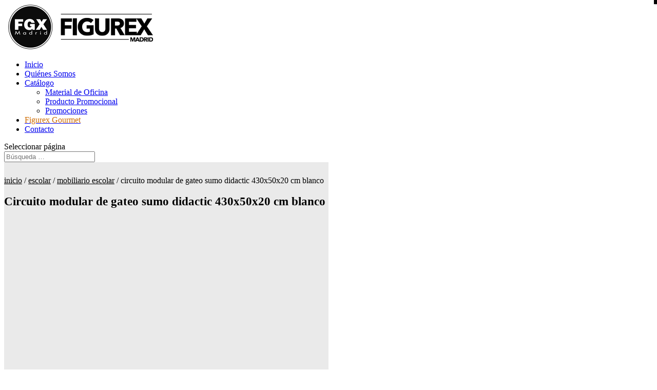

--- FILE ---
content_type: text/html; charset=utf-8
request_url: https://www.google.com/recaptcha/api2/anchor?ar=1&k=6LfHy-wUAAAAAA_aNq0FFFYEzuJXWBiHs02U0atr&co=aHR0cHM6Ly9maWd1cmV4bWFkcmlkLmNvbTo0NDM.&hl=en&v=PoyoqOPhxBO7pBk68S4YbpHZ&size=invisible&anchor-ms=20000&execute-ms=30000&cb=ndh6hg9uqpho
body_size: 48539
content:
<!DOCTYPE HTML><html dir="ltr" lang="en"><head><meta http-equiv="Content-Type" content="text/html; charset=UTF-8">
<meta http-equiv="X-UA-Compatible" content="IE=edge">
<title>reCAPTCHA</title>
<style type="text/css">
/* cyrillic-ext */
@font-face {
  font-family: 'Roboto';
  font-style: normal;
  font-weight: 400;
  font-stretch: 100%;
  src: url(//fonts.gstatic.com/s/roboto/v48/KFO7CnqEu92Fr1ME7kSn66aGLdTylUAMa3GUBHMdazTgWw.woff2) format('woff2');
  unicode-range: U+0460-052F, U+1C80-1C8A, U+20B4, U+2DE0-2DFF, U+A640-A69F, U+FE2E-FE2F;
}
/* cyrillic */
@font-face {
  font-family: 'Roboto';
  font-style: normal;
  font-weight: 400;
  font-stretch: 100%;
  src: url(//fonts.gstatic.com/s/roboto/v48/KFO7CnqEu92Fr1ME7kSn66aGLdTylUAMa3iUBHMdazTgWw.woff2) format('woff2');
  unicode-range: U+0301, U+0400-045F, U+0490-0491, U+04B0-04B1, U+2116;
}
/* greek-ext */
@font-face {
  font-family: 'Roboto';
  font-style: normal;
  font-weight: 400;
  font-stretch: 100%;
  src: url(//fonts.gstatic.com/s/roboto/v48/KFO7CnqEu92Fr1ME7kSn66aGLdTylUAMa3CUBHMdazTgWw.woff2) format('woff2');
  unicode-range: U+1F00-1FFF;
}
/* greek */
@font-face {
  font-family: 'Roboto';
  font-style: normal;
  font-weight: 400;
  font-stretch: 100%;
  src: url(//fonts.gstatic.com/s/roboto/v48/KFO7CnqEu92Fr1ME7kSn66aGLdTylUAMa3-UBHMdazTgWw.woff2) format('woff2');
  unicode-range: U+0370-0377, U+037A-037F, U+0384-038A, U+038C, U+038E-03A1, U+03A3-03FF;
}
/* math */
@font-face {
  font-family: 'Roboto';
  font-style: normal;
  font-weight: 400;
  font-stretch: 100%;
  src: url(//fonts.gstatic.com/s/roboto/v48/KFO7CnqEu92Fr1ME7kSn66aGLdTylUAMawCUBHMdazTgWw.woff2) format('woff2');
  unicode-range: U+0302-0303, U+0305, U+0307-0308, U+0310, U+0312, U+0315, U+031A, U+0326-0327, U+032C, U+032F-0330, U+0332-0333, U+0338, U+033A, U+0346, U+034D, U+0391-03A1, U+03A3-03A9, U+03B1-03C9, U+03D1, U+03D5-03D6, U+03F0-03F1, U+03F4-03F5, U+2016-2017, U+2034-2038, U+203C, U+2040, U+2043, U+2047, U+2050, U+2057, U+205F, U+2070-2071, U+2074-208E, U+2090-209C, U+20D0-20DC, U+20E1, U+20E5-20EF, U+2100-2112, U+2114-2115, U+2117-2121, U+2123-214F, U+2190, U+2192, U+2194-21AE, U+21B0-21E5, U+21F1-21F2, U+21F4-2211, U+2213-2214, U+2216-22FF, U+2308-230B, U+2310, U+2319, U+231C-2321, U+2336-237A, U+237C, U+2395, U+239B-23B7, U+23D0, U+23DC-23E1, U+2474-2475, U+25AF, U+25B3, U+25B7, U+25BD, U+25C1, U+25CA, U+25CC, U+25FB, U+266D-266F, U+27C0-27FF, U+2900-2AFF, U+2B0E-2B11, U+2B30-2B4C, U+2BFE, U+3030, U+FF5B, U+FF5D, U+1D400-1D7FF, U+1EE00-1EEFF;
}
/* symbols */
@font-face {
  font-family: 'Roboto';
  font-style: normal;
  font-weight: 400;
  font-stretch: 100%;
  src: url(//fonts.gstatic.com/s/roboto/v48/KFO7CnqEu92Fr1ME7kSn66aGLdTylUAMaxKUBHMdazTgWw.woff2) format('woff2');
  unicode-range: U+0001-000C, U+000E-001F, U+007F-009F, U+20DD-20E0, U+20E2-20E4, U+2150-218F, U+2190, U+2192, U+2194-2199, U+21AF, U+21E6-21F0, U+21F3, U+2218-2219, U+2299, U+22C4-22C6, U+2300-243F, U+2440-244A, U+2460-24FF, U+25A0-27BF, U+2800-28FF, U+2921-2922, U+2981, U+29BF, U+29EB, U+2B00-2BFF, U+4DC0-4DFF, U+FFF9-FFFB, U+10140-1018E, U+10190-1019C, U+101A0, U+101D0-101FD, U+102E0-102FB, U+10E60-10E7E, U+1D2C0-1D2D3, U+1D2E0-1D37F, U+1F000-1F0FF, U+1F100-1F1AD, U+1F1E6-1F1FF, U+1F30D-1F30F, U+1F315, U+1F31C, U+1F31E, U+1F320-1F32C, U+1F336, U+1F378, U+1F37D, U+1F382, U+1F393-1F39F, U+1F3A7-1F3A8, U+1F3AC-1F3AF, U+1F3C2, U+1F3C4-1F3C6, U+1F3CA-1F3CE, U+1F3D4-1F3E0, U+1F3ED, U+1F3F1-1F3F3, U+1F3F5-1F3F7, U+1F408, U+1F415, U+1F41F, U+1F426, U+1F43F, U+1F441-1F442, U+1F444, U+1F446-1F449, U+1F44C-1F44E, U+1F453, U+1F46A, U+1F47D, U+1F4A3, U+1F4B0, U+1F4B3, U+1F4B9, U+1F4BB, U+1F4BF, U+1F4C8-1F4CB, U+1F4D6, U+1F4DA, U+1F4DF, U+1F4E3-1F4E6, U+1F4EA-1F4ED, U+1F4F7, U+1F4F9-1F4FB, U+1F4FD-1F4FE, U+1F503, U+1F507-1F50B, U+1F50D, U+1F512-1F513, U+1F53E-1F54A, U+1F54F-1F5FA, U+1F610, U+1F650-1F67F, U+1F687, U+1F68D, U+1F691, U+1F694, U+1F698, U+1F6AD, U+1F6B2, U+1F6B9-1F6BA, U+1F6BC, U+1F6C6-1F6CF, U+1F6D3-1F6D7, U+1F6E0-1F6EA, U+1F6F0-1F6F3, U+1F6F7-1F6FC, U+1F700-1F7FF, U+1F800-1F80B, U+1F810-1F847, U+1F850-1F859, U+1F860-1F887, U+1F890-1F8AD, U+1F8B0-1F8BB, U+1F8C0-1F8C1, U+1F900-1F90B, U+1F93B, U+1F946, U+1F984, U+1F996, U+1F9E9, U+1FA00-1FA6F, U+1FA70-1FA7C, U+1FA80-1FA89, U+1FA8F-1FAC6, U+1FACE-1FADC, U+1FADF-1FAE9, U+1FAF0-1FAF8, U+1FB00-1FBFF;
}
/* vietnamese */
@font-face {
  font-family: 'Roboto';
  font-style: normal;
  font-weight: 400;
  font-stretch: 100%;
  src: url(//fonts.gstatic.com/s/roboto/v48/KFO7CnqEu92Fr1ME7kSn66aGLdTylUAMa3OUBHMdazTgWw.woff2) format('woff2');
  unicode-range: U+0102-0103, U+0110-0111, U+0128-0129, U+0168-0169, U+01A0-01A1, U+01AF-01B0, U+0300-0301, U+0303-0304, U+0308-0309, U+0323, U+0329, U+1EA0-1EF9, U+20AB;
}
/* latin-ext */
@font-face {
  font-family: 'Roboto';
  font-style: normal;
  font-weight: 400;
  font-stretch: 100%;
  src: url(//fonts.gstatic.com/s/roboto/v48/KFO7CnqEu92Fr1ME7kSn66aGLdTylUAMa3KUBHMdazTgWw.woff2) format('woff2');
  unicode-range: U+0100-02BA, U+02BD-02C5, U+02C7-02CC, U+02CE-02D7, U+02DD-02FF, U+0304, U+0308, U+0329, U+1D00-1DBF, U+1E00-1E9F, U+1EF2-1EFF, U+2020, U+20A0-20AB, U+20AD-20C0, U+2113, U+2C60-2C7F, U+A720-A7FF;
}
/* latin */
@font-face {
  font-family: 'Roboto';
  font-style: normal;
  font-weight: 400;
  font-stretch: 100%;
  src: url(//fonts.gstatic.com/s/roboto/v48/KFO7CnqEu92Fr1ME7kSn66aGLdTylUAMa3yUBHMdazQ.woff2) format('woff2');
  unicode-range: U+0000-00FF, U+0131, U+0152-0153, U+02BB-02BC, U+02C6, U+02DA, U+02DC, U+0304, U+0308, U+0329, U+2000-206F, U+20AC, U+2122, U+2191, U+2193, U+2212, U+2215, U+FEFF, U+FFFD;
}
/* cyrillic-ext */
@font-face {
  font-family: 'Roboto';
  font-style: normal;
  font-weight: 500;
  font-stretch: 100%;
  src: url(//fonts.gstatic.com/s/roboto/v48/KFO7CnqEu92Fr1ME7kSn66aGLdTylUAMa3GUBHMdazTgWw.woff2) format('woff2');
  unicode-range: U+0460-052F, U+1C80-1C8A, U+20B4, U+2DE0-2DFF, U+A640-A69F, U+FE2E-FE2F;
}
/* cyrillic */
@font-face {
  font-family: 'Roboto';
  font-style: normal;
  font-weight: 500;
  font-stretch: 100%;
  src: url(//fonts.gstatic.com/s/roboto/v48/KFO7CnqEu92Fr1ME7kSn66aGLdTylUAMa3iUBHMdazTgWw.woff2) format('woff2');
  unicode-range: U+0301, U+0400-045F, U+0490-0491, U+04B0-04B1, U+2116;
}
/* greek-ext */
@font-face {
  font-family: 'Roboto';
  font-style: normal;
  font-weight: 500;
  font-stretch: 100%;
  src: url(//fonts.gstatic.com/s/roboto/v48/KFO7CnqEu92Fr1ME7kSn66aGLdTylUAMa3CUBHMdazTgWw.woff2) format('woff2');
  unicode-range: U+1F00-1FFF;
}
/* greek */
@font-face {
  font-family: 'Roboto';
  font-style: normal;
  font-weight: 500;
  font-stretch: 100%;
  src: url(//fonts.gstatic.com/s/roboto/v48/KFO7CnqEu92Fr1ME7kSn66aGLdTylUAMa3-UBHMdazTgWw.woff2) format('woff2');
  unicode-range: U+0370-0377, U+037A-037F, U+0384-038A, U+038C, U+038E-03A1, U+03A3-03FF;
}
/* math */
@font-face {
  font-family: 'Roboto';
  font-style: normal;
  font-weight: 500;
  font-stretch: 100%;
  src: url(//fonts.gstatic.com/s/roboto/v48/KFO7CnqEu92Fr1ME7kSn66aGLdTylUAMawCUBHMdazTgWw.woff2) format('woff2');
  unicode-range: U+0302-0303, U+0305, U+0307-0308, U+0310, U+0312, U+0315, U+031A, U+0326-0327, U+032C, U+032F-0330, U+0332-0333, U+0338, U+033A, U+0346, U+034D, U+0391-03A1, U+03A3-03A9, U+03B1-03C9, U+03D1, U+03D5-03D6, U+03F0-03F1, U+03F4-03F5, U+2016-2017, U+2034-2038, U+203C, U+2040, U+2043, U+2047, U+2050, U+2057, U+205F, U+2070-2071, U+2074-208E, U+2090-209C, U+20D0-20DC, U+20E1, U+20E5-20EF, U+2100-2112, U+2114-2115, U+2117-2121, U+2123-214F, U+2190, U+2192, U+2194-21AE, U+21B0-21E5, U+21F1-21F2, U+21F4-2211, U+2213-2214, U+2216-22FF, U+2308-230B, U+2310, U+2319, U+231C-2321, U+2336-237A, U+237C, U+2395, U+239B-23B7, U+23D0, U+23DC-23E1, U+2474-2475, U+25AF, U+25B3, U+25B7, U+25BD, U+25C1, U+25CA, U+25CC, U+25FB, U+266D-266F, U+27C0-27FF, U+2900-2AFF, U+2B0E-2B11, U+2B30-2B4C, U+2BFE, U+3030, U+FF5B, U+FF5D, U+1D400-1D7FF, U+1EE00-1EEFF;
}
/* symbols */
@font-face {
  font-family: 'Roboto';
  font-style: normal;
  font-weight: 500;
  font-stretch: 100%;
  src: url(//fonts.gstatic.com/s/roboto/v48/KFO7CnqEu92Fr1ME7kSn66aGLdTylUAMaxKUBHMdazTgWw.woff2) format('woff2');
  unicode-range: U+0001-000C, U+000E-001F, U+007F-009F, U+20DD-20E0, U+20E2-20E4, U+2150-218F, U+2190, U+2192, U+2194-2199, U+21AF, U+21E6-21F0, U+21F3, U+2218-2219, U+2299, U+22C4-22C6, U+2300-243F, U+2440-244A, U+2460-24FF, U+25A0-27BF, U+2800-28FF, U+2921-2922, U+2981, U+29BF, U+29EB, U+2B00-2BFF, U+4DC0-4DFF, U+FFF9-FFFB, U+10140-1018E, U+10190-1019C, U+101A0, U+101D0-101FD, U+102E0-102FB, U+10E60-10E7E, U+1D2C0-1D2D3, U+1D2E0-1D37F, U+1F000-1F0FF, U+1F100-1F1AD, U+1F1E6-1F1FF, U+1F30D-1F30F, U+1F315, U+1F31C, U+1F31E, U+1F320-1F32C, U+1F336, U+1F378, U+1F37D, U+1F382, U+1F393-1F39F, U+1F3A7-1F3A8, U+1F3AC-1F3AF, U+1F3C2, U+1F3C4-1F3C6, U+1F3CA-1F3CE, U+1F3D4-1F3E0, U+1F3ED, U+1F3F1-1F3F3, U+1F3F5-1F3F7, U+1F408, U+1F415, U+1F41F, U+1F426, U+1F43F, U+1F441-1F442, U+1F444, U+1F446-1F449, U+1F44C-1F44E, U+1F453, U+1F46A, U+1F47D, U+1F4A3, U+1F4B0, U+1F4B3, U+1F4B9, U+1F4BB, U+1F4BF, U+1F4C8-1F4CB, U+1F4D6, U+1F4DA, U+1F4DF, U+1F4E3-1F4E6, U+1F4EA-1F4ED, U+1F4F7, U+1F4F9-1F4FB, U+1F4FD-1F4FE, U+1F503, U+1F507-1F50B, U+1F50D, U+1F512-1F513, U+1F53E-1F54A, U+1F54F-1F5FA, U+1F610, U+1F650-1F67F, U+1F687, U+1F68D, U+1F691, U+1F694, U+1F698, U+1F6AD, U+1F6B2, U+1F6B9-1F6BA, U+1F6BC, U+1F6C6-1F6CF, U+1F6D3-1F6D7, U+1F6E0-1F6EA, U+1F6F0-1F6F3, U+1F6F7-1F6FC, U+1F700-1F7FF, U+1F800-1F80B, U+1F810-1F847, U+1F850-1F859, U+1F860-1F887, U+1F890-1F8AD, U+1F8B0-1F8BB, U+1F8C0-1F8C1, U+1F900-1F90B, U+1F93B, U+1F946, U+1F984, U+1F996, U+1F9E9, U+1FA00-1FA6F, U+1FA70-1FA7C, U+1FA80-1FA89, U+1FA8F-1FAC6, U+1FACE-1FADC, U+1FADF-1FAE9, U+1FAF0-1FAF8, U+1FB00-1FBFF;
}
/* vietnamese */
@font-face {
  font-family: 'Roboto';
  font-style: normal;
  font-weight: 500;
  font-stretch: 100%;
  src: url(//fonts.gstatic.com/s/roboto/v48/KFO7CnqEu92Fr1ME7kSn66aGLdTylUAMa3OUBHMdazTgWw.woff2) format('woff2');
  unicode-range: U+0102-0103, U+0110-0111, U+0128-0129, U+0168-0169, U+01A0-01A1, U+01AF-01B0, U+0300-0301, U+0303-0304, U+0308-0309, U+0323, U+0329, U+1EA0-1EF9, U+20AB;
}
/* latin-ext */
@font-face {
  font-family: 'Roboto';
  font-style: normal;
  font-weight: 500;
  font-stretch: 100%;
  src: url(//fonts.gstatic.com/s/roboto/v48/KFO7CnqEu92Fr1ME7kSn66aGLdTylUAMa3KUBHMdazTgWw.woff2) format('woff2');
  unicode-range: U+0100-02BA, U+02BD-02C5, U+02C7-02CC, U+02CE-02D7, U+02DD-02FF, U+0304, U+0308, U+0329, U+1D00-1DBF, U+1E00-1E9F, U+1EF2-1EFF, U+2020, U+20A0-20AB, U+20AD-20C0, U+2113, U+2C60-2C7F, U+A720-A7FF;
}
/* latin */
@font-face {
  font-family: 'Roboto';
  font-style: normal;
  font-weight: 500;
  font-stretch: 100%;
  src: url(//fonts.gstatic.com/s/roboto/v48/KFO7CnqEu92Fr1ME7kSn66aGLdTylUAMa3yUBHMdazQ.woff2) format('woff2');
  unicode-range: U+0000-00FF, U+0131, U+0152-0153, U+02BB-02BC, U+02C6, U+02DA, U+02DC, U+0304, U+0308, U+0329, U+2000-206F, U+20AC, U+2122, U+2191, U+2193, U+2212, U+2215, U+FEFF, U+FFFD;
}
/* cyrillic-ext */
@font-face {
  font-family: 'Roboto';
  font-style: normal;
  font-weight: 900;
  font-stretch: 100%;
  src: url(//fonts.gstatic.com/s/roboto/v48/KFO7CnqEu92Fr1ME7kSn66aGLdTylUAMa3GUBHMdazTgWw.woff2) format('woff2');
  unicode-range: U+0460-052F, U+1C80-1C8A, U+20B4, U+2DE0-2DFF, U+A640-A69F, U+FE2E-FE2F;
}
/* cyrillic */
@font-face {
  font-family: 'Roboto';
  font-style: normal;
  font-weight: 900;
  font-stretch: 100%;
  src: url(//fonts.gstatic.com/s/roboto/v48/KFO7CnqEu92Fr1ME7kSn66aGLdTylUAMa3iUBHMdazTgWw.woff2) format('woff2');
  unicode-range: U+0301, U+0400-045F, U+0490-0491, U+04B0-04B1, U+2116;
}
/* greek-ext */
@font-face {
  font-family: 'Roboto';
  font-style: normal;
  font-weight: 900;
  font-stretch: 100%;
  src: url(//fonts.gstatic.com/s/roboto/v48/KFO7CnqEu92Fr1ME7kSn66aGLdTylUAMa3CUBHMdazTgWw.woff2) format('woff2');
  unicode-range: U+1F00-1FFF;
}
/* greek */
@font-face {
  font-family: 'Roboto';
  font-style: normal;
  font-weight: 900;
  font-stretch: 100%;
  src: url(//fonts.gstatic.com/s/roboto/v48/KFO7CnqEu92Fr1ME7kSn66aGLdTylUAMa3-UBHMdazTgWw.woff2) format('woff2');
  unicode-range: U+0370-0377, U+037A-037F, U+0384-038A, U+038C, U+038E-03A1, U+03A3-03FF;
}
/* math */
@font-face {
  font-family: 'Roboto';
  font-style: normal;
  font-weight: 900;
  font-stretch: 100%;
  src: url(//fonts.gstatic.com/s/roboto/v48/KFO7CnqEu92Fr1ME7kSn66aGLdTylUAMawCUBHMdazTgWw.woff2) format('woff2');
  unicode-range: U+0302-0303, U+0305, U+0307-0308, U+0310, U+0312, U+0315, U+031A, U+0326-0327, U+032C, U+032F-0330, U+0332-0333, U+0338, U+033A, U+0346, U+034D, U+0391-03A1, U+03A3-03A9, U+03B1-03C9, U+03D1, U+03D5-03D6, U+03F0-03F1, U+03F4-03F5, U+2016-2017, U+2034-2038, U+203C, U+2040, U+2043, U+2047, U+2050, U+2057, U+205F, U+2070-2071, U+2074-208E, U+2090-209C, U+20D0-20DC, U+20E1, U+20E5-20EF, U+2100-2112, U+2114-2115, U+2117-2121, U+2123-214F, U+2190, U+2192, U+2194-21AE, U+21B0-21E5, U+21F1-21F2, U+21F4-2211, U+2213-2214, U+2216-22FF, U+2308-230B, U+2310, U+2319, U+231C-2321, U+2336-237A, U+237C, U+2395, U+239B-23B7, U+23D0, U+23DC-23E1, U+2474-2475, U+25AF, U+25B3, U+25B7, U+25BD, U+25C1, U+25CA, U+25CC, U+25FB, U+266D-266F, U+27C0-27FF, U+2900-2AFF, U+2B0E-2B11, U+2B30-2B4C, U+2BFE, U+3030, U+FF5B, U+FF5D, U+1D400-1D7FF, U+1EE00-1EEFF;
}
/* symbols */
@font-face {
  font-family: 'Roboto';
  font-style: normal;
  font-weight: 900;
  font-stretch: 100%;
  src: url(//fonts.gstatic.com/s/roboto/v48/KFO7CnqEu92Fr1ME7kSn66aGLdTylUAMaxKUBHMdazTgWw.woff2) format('woff2');
  unicode-range: U+0001-000C, U+000E-001F, U+007F-009F, U+20DD-20E0, U+20E2-20E4, U+2150-218F, U+2190, U+2192, U+2194-2199, U+21AF, U+21E6-21F0, U+21F3, U+2218-2219, U+2299, U+22C4-22C6, U+2300-243F, U+2440-244A, U+2460-24FF, U+25A0-27BF, U+2800-28FF, U+2921-2922, U+2981, U+29BF, U+29EB, U+2B00-2BFF, U+4DC0-4DFF, U+FFF9-FFFB, U+10140-1018E, U+10190-1019C, U+101A0, U+101D0-101FD, U+102E0-102FB, U+10E60-10E7E, U+1D2C0-1D2D3, U+1D2E0-1D37F, U+1F000-1F0FF, U+1F100-1F1AD, U+1F1E6-1F1FF, U+1F30D-1F30F, U+1F315, U+1F31C, U+1F31E, U+1F320-1F32C, U+1F336, U+1F378, U+1F37D, U+1F382, U+1F393-1F39F, U+1F3A7-1F3A8, U+1F3AC-1F3AF, U+1F3C2, U+1F3C4-1F3C6, U+1F3CA-1F3CE, U+1F3D4-1F3E0, U+1F3ED, U+1F3F1-1F3F3, U+1F3F5-1F3F7, U+1F408, U+1F415, U+1F41F, U+1F426, U+1F43F, U+1F441-1F442, U+1F444, U+1F446-1F449, U+1F44C-1F44E, U+1F453, U+1F46A, U+1F47D, U+1F4A3, U+1F4B0, U+1F4B3, U+1F4B9, U+1F4BB, U+1F4BF, U+1F4C8-1F4CB, U+1F4D6, U+1F4DA, U+1F4DF, U+1F4E3-1F4E6, U+1F4EA-1F4ED, U+1F4F7, U+1F4F9-1F4FB, U+1F4FD-1F4FE, U+1F503, U+1F507-1F50B, U+1F50D, U+1F512-1F513, U+1F53E-1F54A, U+1F54F-1F5FA, U+1F610, U+1F650-1F67F, U+1F687, U+1F68D, U+1F691, U+1F694, U+1F698, U+1F6AD, U+1F6B2, U+1F6B9-1F6BA, U+1F6BC, U+1F6C6-1F6CF, U+1F6D3-1F6D7, U+1F6E0-1F6EA, U+1F6F0-1F6F3, U+1F6F7-1F6FC, U+1F700-1F7FF, U+1F800-1F80B, U+1F810-1F847, U+1F850-1F859, U+1F860-1F887, U+1F890-1F8AD, U+1F8B0-1F8BB, U+1F8C0-1F8C1, U+1F900-1F90B, U+1F93B, U+1F946, U+1F984, U+1F996, U+1F9E9, U+1FA00-1FA6F, U+1FA70-1FA7C, U+1FA80-1FA89, U+1FA8F-1FAC6, U+1FACE-1FADC, U+1FADF-1FAE9, U+1FAF0-1FAF8, U+1FB00-1FBFF;
}
/* vietnamese */
@font-face {
  font-family: 'Roboto';
  font-style: normal;
  font-weight: 900;
  font-stretch: 100%;
  src: url(//fonts.gstatic.com/s/roboto/v48/KFO7CnqEu92Fr1ME7kSn66aGLdTylUAMa3OUBHMdazTgWw.woff2) format('woff2');
  unicode-range: U+0102-0103, U+0110-0111, U+0128-0129, U+0168-0169, U+01A0-01A1, U+01AF-01B0, U+0300-0301, U+0303-0304, U+0308-0309, U+0323, U+0329, U+1EA0-1EF9, U+20AB;
}
/* latin-ext */
@font-face {
  font-family: 'Roboto';
  font-style: normal;
  font-weight: 900;
  font-stretch: 100%;
  src: url(//fonts.gstatic.com/s/roboto/v48/KFO7CnqEu92Fr1ME7kSn66aGLdTylUAMa3KUBHMdazTgWw.woff2) format('woff2');
  unicode-range: U+0100-02BA, U+02BD-02C5, U+02C7-02CC, U+02CE-02D7, U+02DD-02FF, U+0304, U+0308, U+0329, U+1D00-1DBF, U+1E00-1E9F, U+1EF2-1EFF, U+2020, U+20A0-20AB, U+20AD-20C0, U+2113, U+2C60-2C7F, U+A720-A7FF;
}
/* latin */
@font-face {
  font-family: 'Roboto';
  font-style: normal;
  font-weight: 900;
  font-stretch: 100%;
  src: url(//fonts.gstatic.com/s/roboto/v48/KFO7CnqEu92Fr1ME7kSn66aGLdTylUAMa3yUBHMdazQ.woff2) format('woff2');
  unicode-range: U+0000-00FF, U+0131, U+0152-0153, U+02BB-02BC, U+02C6, U+02DA, U+02DC, U+0304, U+0308, U+0329, U+2000-206F, U+20AC, U+2122, U+2191, U+2193, U+2212, U+2215, U+FEFF, U+FFFD;
}

</style>
<link rel="stylesheet" type="text/css" href="https://www.gstatic.com/recaptcha/releases/PoyoqOPhxBO7pBk68S4YbpHZ/styles__ltr.css">
<script nonce="D8VnPF87ILDzLhrdxlV4Bg" type="text/javascript">window['__recaptcha_api'] = 'https://www.google.com/recaptcha/api2/';</script>
<script type="text/javascript" src="https://www.gstatic.com/recaptcha/releases/PoyoqOPhxBO7pBk68S4YbpHZ/recaptcha__en.js" nonce="D8VnPF87ILDzLhrdxlV4Bg">
      
    </script></head>
<body><div id="rc-anchor-alert" class="rc-anchor-alert"></div>
<input type="hidden" id="recaptcha-token" value="[base64]">
<script type="text/javascript" nonce="D8VnPF87ILDzLhrdxlV4Bg">
      recaptcha.anchor.Main.init("[\x22ainput\x22,[\x22bgdata\x22,\x22\x22,\[base64]/[base64]/[base64]/[base64]/cjw8ejpyPj4+eil9Y2F0Y2gobCl7dGhyb3cgbDt9fSxIPWZ1bmN0aW9uKHcsdCx6KXtpZih3PT0xOTR8fHc9PTIwOCl0LnZbd10/dC52W3ddLmNvbmNhdCh6KTp0LnZbd109b2Yoeix0KTtlbHNle2lmKHQuYkImJnchPTMxNylyZXR1cm47dz09NjZ8fHc9PTEyMnx8dz09NDcwfHx3PT00NHx8dz09NDE2fHx3PT0zOTd8fHc9PTQyMXx8dz09Njh8fHc9PTcwfHx3PT0xODQ/[base64]/[base64]/[base64]/bmV3IGRbVl0oSlswXSk6cD09Mj9uZXcgZFtWXShKWzBdLEpbMV0pOnA9PTM/bmV3IGRbVl0oSlswXSxKWzFdLEpbMl0pOnA9PTQ/[base64]/[base64]/[base64]/[base64]\x22,\[base64]\\u003d\x22,\[base64]/DqlFCPFJPw5p0Lh0NwrJgTwjDsMKdHSI6CUITw5bChRJCbMK+w6UAw7DCqMO8Igh3w4HDmTltw7UAIkrClER8KsOPw7BTw7rCvMO/[base64]/Ci8KDw5jCmjnCgDgqw4nDlsKndsKEw7LCmcKww6nCtXjDnRILA8OcCWnCrErDiWM5LMKHIAE5w6tEGTVLK8OjwpvCpcK0QcKew4vDs1EwwrQswp3CiAnDvcOLwq5ywofDnSjDkxbDrldsdMOHC1rCni3DkS/Cv8OUw4wxw6zCp8OiKi3DkBFcw7J8RcKFHWzDpS0oYmrDi8KkblJAwqlPw5Vjwqc3wot0TsKnCsOcw44uwqA6BcKVWMOFwrkzw5XDp1pQwqhNwp3DpsKAw6DCnh1lw5DCqcOpCcKCw6vCnMOtw7Y0QR0tDMOqXMO/JjcdwpQWNMOQwrHDvygkGQ3Cu8KmwrB1DsKqYlPDksKEDEhFwrJrw4jDt3DClll3CArCh8KCEcKawpUmehRwKwA+b8KUw51LNsO7I8KZSxpUw67Dm8KOwrgYFEbCoA/Cr8KINiFxZcKKCRXCumvCrWl+dSE5w5DCg8K5wpnCpn3DpMOlwqgSPcKxw4HClFjClMKhb8KZw48iIsKDwr/[base64]/CvMOFw6k0w75jw4l2w4Mhw5/Dh2/CtcK8w57Dj8O+w4jDtcOSw6hYwrfDh2fCjUYHwqXDnRnCtMKZLyl5eDHDtWbColwiICxnw4PCgcK1wojDnMK/AsO5HCQow5BSw51Nw7PCrsOYwodtPMOFQX4XF8O7w4cfw747UFt+w7YnWMOaw4EzwojCjsKaw5odwr7DgMOMSMOrKsKWa8Kow4nDucOIwpwXWQk6L3ovJMKsw7bDk8KWwqbCjcOZw6xowpk5LFwoUy/Ctgwkw6A8HsKwwr3CuSrCnMKqZCDDlsKJwpTCsMKROcO/[base64]/w7LCj1XCgDDCjMOKw77CucOBWgfDg2jCizFuwrcKw6YeBCAFw7PCuMKhdixFbMOswrdUaXl7wqpVHWrCvXoKB8OWwpUAw6YHCcOGK8K1TDxuw5DCtxoOKwY7RMOZw4oddcK0wofCk3ccwozCgsOZw5JLw6dBwp/CpsKrwrPCqMOrLmrDg8KwwoNswq15woNbwpcOSsK7ScOAw6A5w4E4OCvCvU3CmcKJc8OUbDsHwrA7QMKPfhDCjAohfsO2D8KlXcKnccOWw6nDkMO9w4XCpcKIAMOvX8Okw4PCjVoUwovDsRzDgcKOYE/CqX8DG8OeVMOqwpjCjxMgXsKMEMOdwrdvRMOSRzYVcRrCmQhYwpDDi8Kww4pJwqAnFnFNJiXCtmDDtsKfw6UOZUZ2wp7DnjvDtHBOTwstTsOdwrhiNjxlK8ORw6/Dr8O5W8KKw65SJmk/DcOtw4cjMMKvw5bDpcO2PsODBQJZwqLDp1vDhsOBIg7CkcOrfUcUw4nCiVTDskHDgF0ZwrF8wqg8w4Ndwr3CqgLCtAXDny50w58Gw4ohw6PDpcOEwo/Cs8OwOlfDi8ONax0pw5V6wq5Owo1Qw4YrOl9Kw6fDtMOjw5vCncKnwqFrWlhSwr0ATlnCpMKlwpzCrcKTw78Bw680XE8RDzpTdnhVw5xowrHCmsOYwqrCuwvDssKYw6zDn2VPw7tAw6lMw7/DuCTDpcKKw4TCsMOEw7PCoFIrU8O5dMKDw6YNJ8K6wrvDiMOUP8OgTsOBwp3CgmQhw6J3w7nDhcKnA8OsUkHCrMOBwrdlw6DDmMOiw7nDmngiw5/Dv8OSw6xwwoTCtl5Wwo5YRcOjwoTDjsKzFTfDl8OOw5BCa8OxX8O9wrnDiUTDnicswqXDkmV2w5F7EMKKwo9GFcK8TsOuAA1Aw4dyb8OvfcKpKcKlJsKeZMKjXw5RwqNfwoPCn8Ogwo3CgMOMKcOvY8KJasKQwprDvSM5TsOyY8KkSMKNwowSwqvDs1/[base64]/DtMO9XwTCgcOtYEtow7xta8KUw58pw405eUQKw7bChxHDpmPDs8OwNMOkK2zDtDk/WsKtw4rDu8OswrDCoz5oJxvDrGXCkMOqw7vDkjjCoxHCpcKuZWHDgkLDkG7DlxnDqG7DgcKcw7Q2eMKkfWjCl3RrLCXCnMKkw60LwrZpTcOtwpY8wrbCucOBw6trw6vCl8KnwrXCqj3Cgiwiwr3ClBTCswQvRFtuU3cEwoo8QMO7wrkpw49pwp/DjCjDqHB6DSpuw4nCsMO+CT4OwonDlcKtw67CpcOlZRjCsMKGRGPChDbCmHbCrsO7w6nCkhdtwqwfXAxYCsKYOXLDrFkmelfDg8KRwqjDtcKyYjDCjMOYw4QgOcKww5DDgMOOw6vCg8KcbcOcwrdWw6YdwqbCtsKjwr/DucOIwrLDl8KWwrDClEt9Lz3Cj8OTdsKmJFNxwpd9wrHCkcKEw4fDihfCucKdwp/[base64]/[base64]/w685QHhTbELCqh8VBMKFD8Kww7VRE8Olw6TCu8OjwocpHQ/CpsKSw7TCicK2V8KVDyVIC0c9woEsw78Lw4VywqnCmR7Ch8Kew4wxw6lAR8KOLgvCtB9qwpjCusOmwqvCkSbCsFs+VMOqZcKkN8K+NMK9JhLChicTZC40Yk7DqDlgwqjCgcOsR8KZw7QzZcOaIMKGDcKedWBtQRkbNi/DtV0Mwrkqw6LDgFpycsKtw4/DnsOEGsKrw7BABk9UAcOvworCgR/DuzLCr8OzZ1IRwqY4wrBSX8OoWjHClsOQw57CgwnCmllmw6vDtELDhwrCgh5Vwo/Cr8K7woUkw59WQsKAbznCvcKAQcKywpvDlz9DwofDoMK4Jw8wYsOyJF4bYcODRVfChMKYw73DmDhFPU9dw7fChMOYwpcywp3DgwnCnGxmwqnCuTBPwqwQERADVW3DkcKfw5DCpcKww5M9Mj/Csjl6wpdoAsKpMsKgwo7CslUKVBDDim7DklULw6c/w4HCsj12Xk5zGMObw5xiw55Ywq1Lw5/DnyTDvhDDmcKNw7zDvgoiNcKIwrfDlkw6VcOZw4HDiMK1w4bDqUPCkUNbcMOLVMKyH8K1w7fCjMKnJSkrwrzCrsOtUF4BD8KBKBPCq0siwqR+Ag1KQMKyY0/[base64]/DosKkC8KFUhwlw6YMUxvDgmJOwpptw4zDicKrL2fDrkfDucKaFcKLKMOTwr8VQcOcesKkZ13CuTJDK8KRw4zCiy9Lw43Dh8OwK8K9dsOYQmhVw7Qvw7pZw6xdOQAGe2zDoyrCkMOzFy0Ew4rCjMOtwq3CkjVaw5UswpbDrRzDmTMPwp/[base64]/CjAVkHMKBw5tGYArCg8K2SE7DlMKNJ2N2fDTCj2DDtmxGw7kJUcKnUMOlw7nCsMOxJFPDpcKawq/[base64]/wrTClsOJw4DDlcKFfD/DnsOWwo9qeMKSw6vCtMKvw5tQNDfCp8K8NyU3eRTDpMOqw7DCl8KeaxUqTMOuRsOpwrscw55CelXCsMO2w6Apw43CjU3Dh3LDqMKITcK2ZxI/H8Ouwo97wrPDvi/DlcOzIsKHWRnDr8KPfsK+w7EfcDMFDFw1ZMOrdCHDrcOvdcKqw4XDlsKuSsOSw6Q4w5XCpcKfw7Bnw7QnDcKoMgp/[base64]/CsRQawojCmifCtsK9w6nDkcOYOsORw6jDh8O5VBxpYsKRwpjDqh56w4/Dsx7DiMKnGwPDsENQf1kaw73ChG7CiMKHwr7DlV1xwpIhwo9TwrMaUH3Dji/Dr8K2w5vDqcKNYsK7BkxmZzrDqsKyGwnDjX4hwqvCjnhqw7wXQgdDRhAPwpzCuMKgfBNiw4rDkV9Mw7Bcwq7ClsKZJnHCjsKWw4DCi3LCjkZDw7fCuMOADMOHwovDjsOSw5BTw4FbE8ONVsKiNcKbw5jDg8KDwqHCmkPCrRTCr8OtEcKZwq3Co8OaZsK/woA5amHCqlHDj0NvwpvCgE1UwprDosOoKsOyc8KQBgHDvnTDjcOSGsOTw5N6w5XCscOLwrXDqwguEcONCH7CuHXClUXCn2vDqmgKwqUdB8Kdw53Dg8KswohjSm/CgXdoNEbDi8OOYcKyWS5dw69WAMOvfcOpw4nDjcORC1DDvsKfwq7CrBplwr/DvMOLHsOgDcOxNBLDt8OANsKNWTIvw51Mwo3CrcOzD8O6GMO6w5zCkQvCvwwPwrzDh0XDsxlow4nChEojwqVxfGc1w4Atw51kEUfDtDfCtsKaw6/Cu33CusKPHcOQLUtCOcKNBMO+wrbDnX3CgcOZK8KpLg/CpMK6woHDt8K4DRTCisOVeMKQwp5+woPDn8O4wrDCuMOoQi7CgnPCn8KGw5oAwqDCmsO0Pj4lJWxgwpvCiGBmKwLCqFs4wpXDisKyw5c9DcOfw68cwosZwrQeTQjCrMO4wqt4WcK2wo0gbMKHwrJwwpvCiyBDIMKEwr/CqMOiw55DwpTDhBjDkloPCh4JaEjDpcKFw79DXFoSw7TDkMK4wrbCj3nCmcOQdUEZwqzDvE8hR8Kywp7DncOrUcOhC8OhwoDDpRV9E3XCjzbDosOXwqbDu3DCvsOuCDPCvMKQw7AXBH/[base64]/Cl8OMFMKQwrZMDcKgdFnDtVDDk0LDgXZKw48/[base64]/[base64]/[base64]/wrIfXGDDvX9zw6TCqMKIwpkuwpnDsMO1worCqsK6Nm/ChkvCpAHDr8KIw5FuS8Kmc8KLwq4+PR7DgEPDlXtywphhHzTCucK0w4TDuTowBgVpwq5Yw6Rewqt7JhvDnEHDt39Bwqtcw4UOw5Q7w7zCs2/DpMKdwr7Ds8O3eT8kw6LDoQ/DscOTwoTCvyHCuEwVU2pgw4nDqkHCrg4LN8O6W8Ksw6M4McKWw5DCvMKKY8Omam0jLzo9F8OZK8Kaw7JeDx7DrsO/[base64]/CvMOfw77CqCHDmkh+w7rDvFE1w55mw4bCgsKkG1DChMOZw7p3woLCo0VdWVDCvnTDr8Khw5vCpcK1CsKaw4JyBsOowrfCj8OKaD7DpHDDqkd6wpvDkwzCkcK9IhZcY2/Dn8OAWMKQVyrCvgLCjcOBwpwFwqXCghfDgk8uw6TDgnvDpDDDtsOOXsOPwqPDnV5LIW/DhHIpA8ONPsOFVVgbHUzDlHY3a3XCtj8ew5pxwrDCqcOtNcOCwp7CgMO/wrnCgGR8D8KvXk/ChwMnw77Cp8K7a1snXsKbwqYRw4UEKCHDp8KdTMKbY2DCvG7DlMOGw4JVOyo+akMxw59GwpArwq/DrcKawp7CsTnDtVxjRsKQwps/DkfDocOYwqJIdxtrw69TL8KNSVXCvkApwoLDsCvDozQwPkFQKwbCuxlwwqXDmsOqPTMiJcKCwoZMQcK0w4DDl0AdNnwEFMOvQ8KuworDn8Ohw5c/w6XDglXDlcORwrZ+wo4vw6heHnbDuQ0kw4fCrTLCmMKMWsOnwoM5w4vDuMK/OcKhP8K7wq9RJ3jCoBkuFMKsFMKEO8K3woxTDzbChsO8E8KCw5jDvMKGwpwsIAd6w7zCj8OFDMKrwo0jTVrDow7CrcOrR8O6CntXw77Do8KAwrw1Z8OUw4FEFcOnwpBoNsKcwpplX8KsOC8qwrkZw6DCvcOIw5/Dh8KscsKEwqLCn0IGw73CmWjDpMKxJMK1csOFwpUGVcKnAMKFwq43CMOLw63Cq8KnRUYTw6VwF8OOwrpGw5Qmwq3DthjCkmjCvMOMwrTClMKiw47CjBvCn8KRwrPCk8OkdMOcczEeAm5tNUTDqAAjw4PCj3TCu8KNXCUUesKvAA7Dtz/CvX7DtsO5LMKdbTLDv8KzeR7DnMObOMO/O0LDrXbDmAPDojVFdcO9woVCw7rChMKVw4bChRHCiWNoE1hdLl0EUsKuPxl/w4rCqMK0DDxHG8O3MDsYwqXDt8KdwrhUw4vDrF7DkifCl8KnBGHDhnYjE3R9C0wtw7Eqw4/CslLCusOlw7XChHMTwrrCnnBUw4DDiSl8fCzCtT3Dp8O8wqZxw6LCoMOEwqTDq8KRw6wkcQRGfcK8J0dvw5vCpsOLaMOsBsOuR8Kzw63CgncRHcK9UsO6woVNw5vDuxLCtxTDtsKOwp7Ch0t8YMKRN2pcIEbCq8OTwqQUw7nCu8KsPnvCgCU/[base64]/DhGLCvHfDjsK5RMKjV8OWwq4UVsKJw4pdLsKow7M5NsOywpddInxdcTnChsOnV0HCgS/DpUDDoC/DhlBhFcKCSDAzw7rCusOzw4dZw6p3AMOGAjvDkwTDicKhwrJ2GFXClsOfwpoHQMOnwpTDkMKUZsOmwovCvyxqwp/ClGQgKsO0worDhMO2AcKTccKOwow6U8K7w7JlZcO8w6TDgxTCn8KgFwXCp8KNecKjAcO7w5HCocKUNyTCuMOVwoLDssKBacKswrfCvsOgw5N7w4kNDz4yw75sFXALWiTDoH/[base64]/wpbCk8OWJ8KVwoZ6wpDDuDRHLCZWw63DkH8SO8OMw6QLwr7DgsOPayhaL8KvN3fClHzDscOhJsKnIhXCicOWwr3DlDfDtMK/dDcbw7JTZTrCgF85wp5jYcK8w5djL8OZDTvCi0oXwqIAw6rDmEpOwqxofsOJeF/ClyPCk0oJLUxew6RKwpbCtBJiwphdwrh9dQ3Dt8OwAMOnw4zCm0oxTTlAKUHDvsO8w77DqcKww4pYP8O3czAuwo/DhAsjw5zDjcKeSibDhMOqw5ZABV3CtwALw4csw5/CtlMzUMOZa1t2w5IkV8Knwr8Hwqt4d8OmKsO4w4JxIAnDhHnDqsKuJcKIS8K+LsKewojCrMKkwrBjw4bCqGEhw4vDoC3DrVBxw6cyL8K1AnvChsOZwp/Dq8KvSMKDUsOODEk1w45IwrgNAcOtwpPDjjrDogoDKcKbBcK7wrTCmMO/wpvCqsOAwqHCt8OQTsObYSINNcOjCWXClMOgw48iX2ocIH3DocKMw6fDhm4ew4gdwrAsXTrCicOhw7zCsMKNwoZ/[base64]/wp/CnhdPZmAhw4XCtmo/TTTCuRfDgTDCpcOhw7TDqXXCtSbDs8OAJVRJwqjDtcKMwrjDvcOfF8OBw7E9TwHDvxUtworDgQkxScK/HcK9Bh/CuMKiIMKiCcOQwqVew4XDom/CpMKBf8KGT8Odw7w6AsOuw4NNwrjDpsOaLn4oaMK4w4hjRsO9W2LDpMOdwo93ZcOHw6vCqTLCkS8XwpUrwq95W8KgWMOXIk/DtVJmUcKMwrfDlsKTw4PDlcKcw4XDqzDCs3rCosOlwrPCucKjwqnCng7DucOAEcK5RFHDu8ONwp3DmcOpw7HCj8OYwpAVQ8K9wqtfZxQ1wrYBwroNLcKKw5fDtAXDs8Okw4/Ct8O2K0VUwqMewqXClMKHw7wuDcKALQPDisO1wrLDt8OKw5PCv37DhQrCvMKDw7/[base64]/CncO8wqU+w53Dk0ppBMK0AMKQPsKFcRhTCsKrfsOdwpRhQFjDgGfCl8KgXn1fGQ5LwoI9JMKew6Nlw4fCpXNNw5bDqXDDkcOSw5rDsgvDnRLDlBF4wrbDtD4GV8OWP3LCuCbDicKow7MXLGh9w6UQfMOPXMOXJToJcTfCun3CiMKqHcO5MsO9SnbCr8KYO8ObSmLCvg/CkcK2MsOIwpzDjBkJRDErwpzDqcKIw6PDhMOxwoXCuMKWYAV0w4jDg37DjsK1wpYeSnjDvcOoQD9WwoDDv8K6w50rw77CsStyw7gkwpJHX3XDsQAMw5LDm8KvCcK+w74cFxBkYxTCrMKWNlnDscO5FmkAwp/[base64]/[base64]/wocsXSEnw7fDhsOswrkWdhXDk8KHwpbCvUQhw6bDp8ORfX7DksObJxrCt8OvNBjCr3EmwqHClArDjGkSw4s9fsK5CW19wpbCmMK0wpXDlMKPw6XDsT5HMMKYw4nDqcKdNVFhw5jDsUBww4fDnWtNw5rDksO/NknDq1TCoMKzCUZ3w4LCk8Osw6MLwpPCkMO+w7t+w5LCvsOJNXV3aB52BsKEw7XDpUcIw7tLP2jDrMOXRsO3CMODaSpxwpfDuzZywpLDnhnDg8Opw4M3TcOHwoA9a8KeQcONw4JNw6rClsKURjHCrcKCwrfDtcKHwq/[base64]/b8OON8OCWMKxRHt7wpgPw5dxR8OLOMOQBH9/wpnCq8OYwobDkwh2w41Zw4jDqsKMwqV1UMOow6DDpxfCi3/[base64]/Cj8OPwrEFYwvCk8Kow7jCosOdMjjDisOcwobDh8KEB1XCvCohwqpaCsKswqDDhiVPw6JndsO6dz4GHnNAwqTCgV8xI8OjasK7DDc6T0Z0McKCw4zCqsK/bcKqKzZ3I0nCvi44SjXCscKzwonCokrDlEPDt8OIwpjCqCTCgT7Cs8OURcKsGcOdwp3CpcOUYsKWP8OPwobChA/CjhrDggI+wpfCi8OUEFdow6jCl0N4w4sFwrZcwo12UnchwpZXw4ttdHl7M2TCn2HDu8OmKyF3wrtYHyPCmC0hZMKeRMOgwqvCjT/Do8KswoLDmMO2UcOnQGbCuSl6w6rDnUHDpsOcw6AWwpHCpMKQPB/Dkwc1wovCsidoZzbDncOnwocyw6bDlAZbE8KYw6NKwpDDmMK4w73Dpn8Nw6zCiMK/wqQrwpdXAsK0w4/DrcK3DMOILsKqwofCs8K3wq5fw6DCn8Oaw4lydsOrbMO7EsKaw4TCr3rDhcOZMSLDkXHCr1ERworCgcKpDcOJwq48woVpM1kUw442CsKSw70QCG03wrMFwpXDrkTCv8K/FUIcw7XCjTBnGsK+woPDssOJwpnDoH/DoMKGbzhfwrHDkG5iYMOcwq9owrDCl8O4w4ljw49Jwr3CoVlDd2rCtsOsAwBVw6DCpMK2DBRmwrjCsEPCpjsqODjCsHQAGRXChmXCmRlPHG7Ci8Opw5HCnAjChFQLQcOSw54hB8O0w5Qxw5/Dj8O1HjR3wq3ChUDCmDfDqmjCngYkf8OUOMOUwoU/w6fDmwxYw7DCq8KSw77CiyzCrCJhPFDCssKkw7lXOVkTFMKXw4nCuTDDmhkGcBfDk8Obw5TCgsONH8OJw7HCvXRww45paVhzImHCkMOFc8KCw4AAw6TClBLDrn/DqGVnfsKEZFojawJGVMKZIMOvw5DCvxXCpcKEw5EFwqrDkTPDjsO5csOjIcOiDlxMamYvw7IVRnvCpsKTTmx2w6zDiHx5asOYU23DrDzDhGc3JMOHMwrDs8OIw5zCsnwTw4nDpylpFcOjAXEBZn7CjsKtw6lKXD7DuMOmwrfCvcKPw6cTwq3Di8OMw43Cl1/DrsKaw5fDiyjCocK4w6fDksKDBUPDocOvMsOcwqZvdcKsKMKYFMKwBm4zwp8FTMOJMGbDpGjDoWfDlsK1PxXCknvCsMOEworDnGDCgsO3wocmN3UFwoV3w5kAw5DCmsKACsK6KcKZAQDCt8KwfMOHTA5UwrbDvcK+wq3Dr8KXw4zDncK0w4Rrw5/[base64]/CoMOlw403e8O3ccK/OlUQw5TDsmFOw5JOQF/Dq8OuOHJUwpVfw6nCqcO5w7dOwpLCoMOqFcK7w7xMMg4tJGZfZsOfYMOvw58Ow4gfw79KO8O6ejhEMhcgw4bDnDDDusOGMi9cCToNw6bDvWZFOlNWGkfDlBLCoi0iXHtQwrDCgXHCjC9nWXsPSnQyAcOiw5ErIi/Ci8KLw7IhwowMB8KcC8O9STlBIcK7w55yw40Lw73DucOYQ8OsOCbDmcOrBcKwwr/CsRgKw4TDmWDCjBvCmsOkw4fDh8ODw5w5w4IVLSwCwqkHQwd7wpvDm8ONPsK3w6PCo8Kow60jFsKTHhRww6EzI8K6wqEUw4taW8KQwrNbw5QtwpTCosO+J0fDnjnCscOEw73CtFF8HcORw63DsXI2K3fDl2AAw508BsOfw4FMQE/DicKmTjhsw4R2Q8OOw4nDs8K7KsKcb8Ksw5fDkMKhcglnwqo+SMKQdsO8wqTDkWrClcK9w57CkCs3bcOkBDXCvSY6w4F3T114wpnCgFZtw5/CvsOQw44cGsKewp/DgsO8NsOTwpzCk8O/wpDChzjCkkRJSmDCqMK9BWlZwpLDhsOOwptpw6XDvMOOwo/ClWJJS0M+wpw7w5zCoRMiw5QQw44Lw6rDqcOcQcKKVMOFworCrsKYw5/DvmVqw4nDk8OLVQRfEsKnPGfDiHPCgHvCtsKUQcOpw7zDhMO8U03DvsKnw7A4BMKUw4nCj3rCn8KCDlvDvULCkwfDj0/Dn8O2w71Sw6TCjBPCmR01wowDw75wEcKBcsOcw61iwq5uwprCuWjDnkU9w6TDvwXCtFzDkTQFwrzDvsK2w6d5UiTDuw7CjsOrw7IZw7HDkcK9wo7Ck0bCgsOGwp7DhsOuwrY4LATCt1/Dpw5CPhjDpgYKw445w5HDnyPDil/Cu8K0w5PCugARw4nCt8OrwqtiQsOZwoUTKGTCjxw4Z8KuwqtUwq7Ch8OTwp/DicOEDSnDg8K3woPCqQ7DpsK7IcKkw4fClsKzwqvChBM9FcK0aG5aw79bw7RUwrAkw6hqw6zDmVwsKcOkwrBYw4JYNUUmwr3DginDhcKPwrHCnT7Du8O/w4vDkcORQFRrZRZkMRYkHsOFwo7DgcK/w4I3HFoDMcK2wrQce2vDkF9gYmbDpHpgE3hzwp/[base64]/ChwvCjcOidMORQnrDviRqAcOiwqYtw5zDs8OFLXFiJX9FwqUnwrciCsKow4ocwpTDrxhywq/Cq3xEwqXCgQlkacOiw4XDlMKtw4HDpSBSA0nCicOAchFWZ8KgJCTCiXPCg8OdaT7Ch34GOXbDkhbCsMOVwpTDs8ONd2jCuncHwpDCpngAwoTDo8KVwqxIw7/Djj9GcSzDgsOAw7l7IMOJwpLDunXDlsKBADDCoRZ3wpnCsMOmwocZwphHKMKhEjsNZsKrwqATRsOUVcK5worCmcOtwrXDlgFNHsKhVMK9QjvCuWVDwqUvwpAJYsOVwqPDhirCs39SZcKuVsKvwogVD3Q9EiUmfcKmwpvCqAXDu8Kuwo/[base64]/[base64]/DjmlkR39hRFvDigvDh3DDoMOYRCoWacODwofDiVTDmj3DhsKew7TCl8KZwpVvw7N+ByTDpl3DvCXDmT7ChAzCp8OnZcK3acK/woHDoTwuF3XCkcOUwqR7w6ZbfBvCkB0kIwNDw5k8PBNYw58/w6zDk8ORwo5fY8K4w7tCEFlaeFTDksOYNcOBQsOSeiItwohjL8OXYlhGw6I4w5MDw7bDg8OiwoUwTATDvsKSw6TDvwEaM2lHScKlP2TDmsKGwqd1RMKkQxgZNMOzf8O6wqMaX2QJD8KOHG3DsQfCjsOaw4DCmcOJK8OIwrA1w5TDh8K/GyfCsMKIdcORXjxKbsO/DV/CphYCw7HDji/[base64]/w77DhUgpGgrCsxh3wo0SwrfDkQzDqDcVw6lhwpjCjG/[base64]/S8KFw79kQDTCoj7Dvz1kw4BjWWfDvsK5eMOCwqUHScKCesKXNxzCmcKfS8KFw5/ClsK4JG8Owr5bwofCqG5swpDDkABfwrPCgsK4R1FtISEkecOpHk/DmhhqZjwsRAfDki7Cl8OuHmsCw6FpGMO/BsKSRsOJwrFhwrnCuFR7PCPCtgkGDjN2wqFeNjXDj8ObADLCmlVlwrFrBSgHw6DDu8Osw6TDj8Kdw5dgwovCoCwTw4bDs8Oow6zDicO6eSFxIsOCf3vCkcKza8OGMAnCpHMDw4/CmcKNw5vDicKEwolURcOBOhrDv8Oyw6MbwrXDtxXDv8OwTcOeEcOrdsKkZGhfw7lJA8OKDW7Di8OAZA/Ct2LDnSsQRcOdw5YxwpNMw597w5l/wo9rw5xcNV0nwo53w71PREXDi8KFEsKTT8KtF8KwY8OQS2fDvigcw5JrRhTCgsK4diACZsKGBDrCgsOlNsOpw6rCvcO4YyfDlcO8GwnCpMO8w4zCrMOmw7UsZ8KUw7VqHgPDmizCjX3DucOuQsKyCcO/U3IDwrvCiwVewo3CiAoOa8Osw7RvNFoSw5vDisOaPsOpMU4pWU3DpsKOwopJw6DDikfCnXjCp1jDoX58w7/[base64]/Dq3NOVR5NfcOXw4kBYsKIY8KEU8OCw6siU8KHwo50LcKWX8KreVQAw6/[base64]/DpSDCi3/CnsOPQMKSw4HDrcK9EMKhwqzCh8Kmwr48w7hHW0zDrMOeDydow5PCqMOHwoHDiMKMwqx/wpTDssODwpcIw6PCpcOPwrrCnMOjdkhbSC3DtsKjHMKPJzXDoAY5EHPCtFRow7DDrx/CocOywo0+wqEaYBk/[base64]/[base64]/wrMDbsKJPsObKcKDMMOrJ8K/[base64]/[base64]/XMKmf8OdwpoaaMKaRRnCpcKfw77DosO/IsOpZQXDqcKLw4HCmBXDvMKgw71bw6IswqzDgMOVw6E4KxckHsKGwpQHwrTClRd6wpB7aMOWw4lbwqorS8KXdcOBwofCpMOEWMKgwqwewqbDsMKjeDU3M8KRAATCicOUwqlBw5pXwr0PwrTCpMOXIMKUw4LCn8KXwrcHQU/Do8Kgw7TCisK8FDRGw4TDo8KZPFzDpsOJwrXDuMKjw4PCpcOww6s+w67Cp8KvacOHT8OdJg3DuxfCpsKHXy7ClsOLwo/DpcOUFU09b3sbw7NIwrpSwpMTwp5KExzCoUbDqxfCkEs8U8OuMigLwoEyw4PDgDHCqcKrwqlnQsOleSPDkwHCucKYVnHCv0rCnSAYR8O/SXkiZlLDq8OVw5pKwpsyV8Oyw7DCmWXDt8Osw4gpwr7DqHbDvhEQYgvCkVYaVMO/[base64]/Cv8OdwpzDrQZJen5+woXDtx9fR3IUJVssV8OFwo7CigMgw6XDm2JhwpFJTMKYHsOywrPCsMO5XyTDgMK9Cnk7wpTDlsOpXCMCwp1Xc8O2wrDDsMOpwrwuw6p6w5vCgMKcG8OwPFMZN8OKwr0JwrfCvMKDTcOPwrHDuUbDqcKQbcKiS8Kxwq9ww5/[base64]/[base64]/Di8K/w6FKw6fDp8KNwpDCqsO5w5dhKnjDtsOjHMOqw6DDg100wqPDjVVdw4EAw547CcK0w6o7wqxQw6rCnDZlwpXDncO9SGTCj1NRbA8gw4MMPsKuACIhw696w77DtsOpIcKUUMOcfkPDuMKaUW/CrMOvFikzRsOmwo3DggbDsTYbOcOSMWXCicKWJSYOb8KEw53DksOraBI5woXDmzrChcKawoTCv8OLw5wnw7bDpiAgw6hxwrZ1w58TTSzCs8Kxw7opw7tXRUJIw5I7KsOVw4/DgDtVG8OQCsKZDMO8wrzDpMO7KcOhccKpw5LDuH7DtlfDphrCqsOrw77Ci8OgNEvDknxhacO3wobCg2V4cQR5fmhLecOZwpVgMgIjJkluw7ENw5MrwpNMDMKgw4UfF8OSwrF7wrXDuMOWIGwnGRTCjCdnw5nDr8KQL2hRwr9yHsKZwpXCh3DDmwAAw4MlA8O/[base64]/CpcO9dcOFIMOlwpbCv8OCdklbLWbCrcOPOybDqsObOcKGTMKJEgHDu1hZwqTCgyrCu1TCpxgqwqfDjMKSwrHDhUIKdsOdw7wCFAEPw5lYw6IsXMOJw7Mwwqg5IG55wrFHecOCw7nDnMOYw5sjKMOXw73Dk8Oewqt9LDvCtsO7asKbaSrDmiAcwonDtj/CvChDwpPCicK6B8KOBwDCgMKuwoUXK8OFw7PDkg8kwq8DIsOJVcOIw4/DlcOCLcOawptDFsOjGcODH0JIwovDhSHDrD/CtBPCvmDCrCg/I0gmYhAowqDDnsKNwoBhacOjPcKPw5LCgi/DpMKUw7B2OcKOVmlRw785w5gMPcOTNA0zwrAkHMOvFMOxXiHDn2x+CcKyD27DrWoZP8OTN8OgwpRRScOneMKtM8OMw481CSwLaibCiWbCpR3CilcyJUzDvMKrwp/Dh8O9PD3CthDClcOCw67DjA3DgsKEwo5wJgrCiHw3anbCjsOXKU5swqHCssKsUhJmT8KyEzLDscKxYG/DksKMwq9gNHsEC8OiZ8OOGilwanrDhX/ChgE1w4TDgMK8wohGVCDCqHpfHsKpw6rDrG7Cg3nClMKfRsKtwrQGKMKpI3lww6N6JcOaKR58wrTDsXYDSFddw63DgmQ4wqQdw5sddnIBXsKtw5lOw4JKfcOyw5YTGMK+HsKbGC7DtcOAQSZQw63CucOmI1wEKW/Dv8OHw5B1Oz06w4hNwoXDgcKvK8Kgw6sowpTDuFfDksKywrHDpsO9asKZcsOkw47DrsK/VcK3QMKowrXDjhTDpmnCi2ZTEm3DhcOawrTDnBrClMONwpByw4nCk0AiwoXDvS8ROsKmW1rDmF3Dtw3DtDjDhcKKwqZ9WMKRPMK7IMKFG8KYwqfCqsKGwolMwox7w4N/X2LDg2TDucKJe8O/[base64]/CqwnCssKCw5zCn8Oewr9nw7XDsMK/[base64]/DnR/DrSzDm1kKa8OBw4wwwphKwr1iUlbCt8OsdiMTFMK5fEIywqwnCG7Cp8KAwpozTMKQwrMXwovCnsK2w6xzw5PCpjrDm8O1wqVww4rDqsKVw49Kw6ASdsKoE8KhBRZxwrXDkcOZw5rDnA3Dmlolw4/DnmcnacKHIhBow5lawrIOMxHDqnZCw6ddwrjCucKAwpbChUQ5FsKaw4rCj8KjP8OxNcOPw4oYw6bCrcOLI8OpaMOoTMK2UiTCuTVJw7rCuMKGwqnDhzTCr8OVw41LDl/[base64]/CisO+NcOOKcKLDToYQXzCqsKGd8KDwo9dw6DCpwwAwr8ow77CnMKHFWBHdhcmwrfDqwnCmzPCtE/DnsOaQMK9w6DDnwTDqMKyfknDvz54w40Ra8KiwrHDp8OmDMOBwoPCl8K4HSXCk2bCjAjCuXXDsSUPw58aTMObR8K5w5MvfMK1wqvChsKhw7JIVVLDtsORC0xJCsO6ZMO5ChPChGnCjsO6w7AAElPCnQU+wqUbFcKzZU9sw6TCrMONLcKJwqHClh8GJMKmQ39FdsK/[base64]/[base64]/Du8KdwrgTQcKrwqzCtsKdXMKmwp0FdsKgw7/CksOPTsKwPQ7CiELDl8Ohw5dGW0Mzf8OKw53Cv8OFwpZ4w5Jsw5Qmwp5qwoMrw6FWJ8K4FwQ0wqvCiMOKwpnCocKDZDILwpDClsO/[base64]/Cr8OTYAbDqmB7JGfCtRjCkQjCjhNGFh3CrcKWcBNnw5TChEDDqsOJDsKwD3J+c8OHGsK4w77ClkrCpsKcO8Ogw7vCpsKvw5JwJUHCi8Kqw79Iw6TDtsOYFcKgUsKUwo7DjMOLwpIrf8OlYMKDdsO5wqgFw5NaY1k/dQnCi8OzEWbCvcO0w6w6w4fDvMOecT7DngZ7wpXCuCAHb0gRAcK2J8KIQmkfwrnDpmdFw6/CjjRTEMKTdFfDssOPwqAdwqpSwrw6w7XDhMKvwpnDhxXCtkJNw5ZxQMOvEGrDscOJYcO3ESbDhR4Bw5XCuz/Cj8O9wrvDvVVBBRbCp8Khw4FuUcKSwohAwp/DtTLDgEoww4UfwqZ8wq/[base64]/w6bDsxrCt8KzwoMcwp4LVVrCvjEAeWDDjMOdY8KnAcKmwozCtSgKW8K1wqMXw7/Ch2wbc8O7wq4QwqbDscKaw7dlwqkaBQx3w5gIaw3CvcKDwo4Lwq3DhhQmw6RCTHhoQlnDvR1/woXCpsKyeMKMe8OuXl7DucKewrbDvsO+w7J7wodENz3CuyXDrU1/wpHDk3YlKzXDrF1kDTg+w5PDlcKiw65yw7DCmMOvCcOuIcKwOMKQHk1Xwp/DhDvChTLDlzjCoATChcKaOcO0cFoRJUl1GMOUwpxBw6Fod8KgwrLDkUoJXAsPw7PCji4yej/CtTAQwoHCuDQfJ8Kpb8KPwr/[base64]/[base64]/DrMO/[base64]/IcKwNMKawpoAwqYOUsKPw6gowq7CikM2XyRHw6LDrEHCpMKsBUnDucKow6Bsw4rCsSvDvkNjw6YuLMKtwpYZw4MQNGfDi8Kxw48pw6PDmhbCimhBRlHDscK7NgU1wrcJwqx6TynDjgnCu8Kuw645w6/[base64]/DpDvChsK3wp4owpVnCEQCw7bCohomT8O0wrM/w5DCtsKbDXgHw4fDrmxwwrDDpx5VIH3Crm7Dv8OgUx9Sw7HDnsOBw7U0wrXDvmDCnzXCon7DpFl3LRPCksKHw7BQd8KcJhxaw5Uww7A8wojDgg4QJsOGwpbDssKKwp/[base64]/FcOkXnfDqMKpEDZJw706O8KkTcKZJnJHDcO8w5fDonxuwpMJwqHCi2XCkSPCkSMISi3CrcOEw6PDtMKmUm3Dg8OvT1JqP14TwojCgMKWT8OyFxTCtsK3EFZbBxQlw6ZKQcKgw4/DhcO/wrRpRsObD24KwqfCni5CJMOxwrfDnVxiX21RwrHCn8KDM8OFw5LDpAIgGsOFd07DkAvCsnoswrQxGcOLB8Kpw57CvTfDmGYWDsORwoRgbsK7w4jDvcKOwoZNOGQBwqDCpcORbCQvUSPCqT4YccOoUsKYY39xw7vCuSHDpsK9VMKvVcOkI8O5dMOPGsO1wrgKwol9Aw/Drl8XLjnDgyXDvwQywo8rUD1sR2Q9NQ7CuMONasOfN8Kpw5/DsX/CiCjDtMOmwqTDvihow53CgMO4wpUtJcKZc8OmwrbCvgHCkw3DlCoHZ8KldmTDqQ1CFsK9w7BYw5ZyacKQOzNjw5LCnWp4aQ0dw5nClcKvBirCrsO/[base64]/HMKQw5x0WzYlwp3DlQHChmZqw4LDqxTDtWzCvxB5w7wdw7/DtmtqdWjDrmHDgsK/w5d/[base64]\x22],null,[\x22conf\x22,null,\x226LfHy-wUAAAAAA_aNq0FFFYEzuJXWBiHs02U0atr\x22,0,null,null,null,0,[21,125,63,73,95,87,41,43,42,83,102,105,109,121],[1017145,391],0,null,null,null,null,0,null,0,null,700,1,null,0,\x22CvYBEg8I8ajhFRgAOgZUOU5CNWISDwjmjuIVGAA6BlFCb29IYxIPCPeI5jcYADoGb2lsZURkEg8I8M3jFRgBOgZmSVZJaGISDwjiyqA3GAE6BmdMTkNIYxIPCN6/tzcYADoGZWF6dTZkEg8I2NKBMhgAOgZBcTc3dmYSDgi45ZQyGAE6BVFCT0QwEg8I0tuVNxgAOgZmZmFXQWUSDwiV2JQyGAA6BlBxNjBuZBIPCMXziDcYADoGYVhvaWFjEg8IjcqGMhgBOgZPd040dGYSDgiK/Yg3GAA6BU1mSUk0GhkIAxIVHRTwl+M3Dv++pQYZxJ0JGZzijAIZ\x22,0,1,null,null,1,null,0,1,null,null,null,0],\x22https://figurexmadrid.com:443\x22,null,[3,1,1],null,null,null,1,3600,[\x22https://www.google.com/intl/en/policies/privacy/\x22,\x22https://www.google.com/intl/en/policies/terms/\x22],\x22h+aJlLDw0COfTcHEkxORk7aeU3qI3IbeCgGbgTyjaec\\u003d\x22,1,0,null,1,1768516777460,0,0,[7,1,133,48],null,[113,44,205,77],\x22RC-WHV9pfbXz_kRhw\x22,null,null,null,null,null,\x220dAFcWeA5vooCAlMkCTQz8n7-9DIIdKNguOiNqPQA9lAFgJM16L0zG_i7SKjaV4ewzhAwwHEAL43cZCh2rMwIisX6G54-waU8hvg\x22,1768599577439]");
    </script></body></html>

--- FILE ---
content_type: text/css
request_url: https://figurexmadrid.com/wp-content/et-cache/global/et-divi-customizer-global.min.css?ver=1766065306
body_size: 315
content:
#footer-widgets .footer-widget li:before{display:none}html #footer-widgets .footer-widget .et_pb_widget:not(.woocommerce) ul li{line-height:26px;padding-left:0px}body{font-weight:400}@media only screen and (max-width:980px){#et-top-navigation span.mobile_menu_bar:before,#et-top-navigation span.mobile_menu_bar:after{color:#000000!important}}.et-cart-info{display:none}mark.count{display:none!important}.grecaptcha-badge{visibility:collapse!important}.stock.out-of-stock{display:none!important}#select2-product_cat-results{text-transform:uppercase!important}.woocommerce-loop-category__title{text-transform:uppercase!important}.orderby{font-family:'Raleway'!important}@media(max-width:480px){#main-header form.et-search-form{width:100%!important;max-width:100%!important;background:#fff!important}}.woocommerce-breadcrumb{text-transform:lowercase!important}.woocommerce-products-header__title.page-title{text-transform:uppercase!important}.ds-custom-link a{background:#631201;color:#fff!important;}.ds-custom-link a:hover{background:#9e9e9e!important;color:#631201!important}